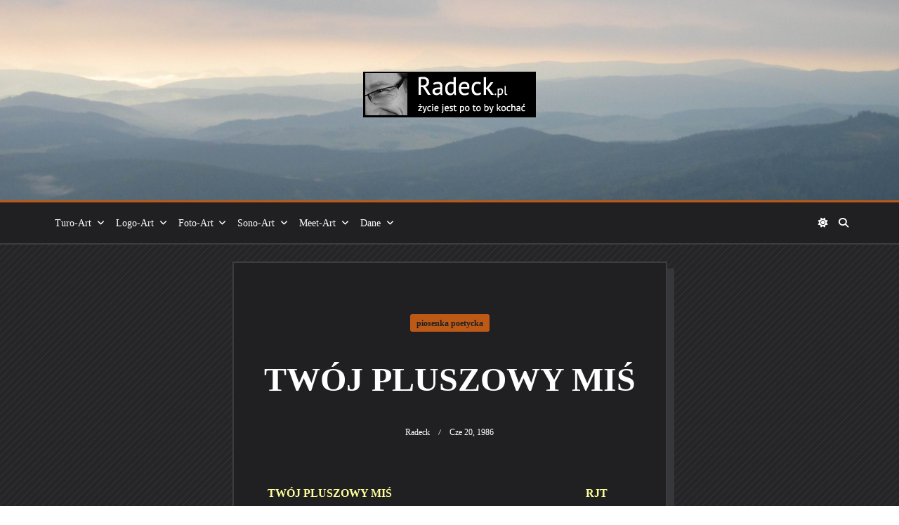

--- FILE ---
content_type: text/css
request_url: https://radeck.pl/wp-content/themes/kenta/dist/css/style.min.css?ver=1.4.5
body_size: 79596
content:
*,:after,:before{border:0 solid #e5e7eb;box-sizing:border-box}:after,:before{--tw-content:""}html{-webkit-text-size-adjust:100%;font-family:ui-sans-serif,system-ui,-apple-system,BlinkMacSystemFont,Segoe UI,Roboto,Helvetica Neue,Arial,Noto Sans,sans-serif,Apple Color Emoji,Segoe UI Emoji,Segoe UI Symbol,Noto Color Emoji;line-height:1.5;-moz-tab-size:4;-o-tab-size:4;tab-size:4}body{line-height:inherit;margin:0}:root{scroll-behavior:smooth}::-moz-selection{background-color:var(--kb-primary-color);color:var(--kb-base-color)}::-moz-selection,::selection{background-color:var(--kb-primary-color);color:var(--kb-base-color)}[data-kenta-theme=light]{--kenta-primary-color:var(--kenta-light-primary-color);--kenta-primary-active:var(--kenta-light-primary-active);--kenta-accent-color:var(--kenta-light-accent-color);--kenta-accent-active:var(--kenta-light-accent-active);--kenta-base-color:var(--kenta-light-base-color);--kenta-base-100:var(--kenta-light-base-100);--kenta-base-200:var(--kenta-light-base-200);--kenta-base-300:var(--kenta-light-base-300)}[data-kenta-theme=light] .kenta-theme-switch .dark-mode{display:inline}[data-kenta-theme=light] .kenta-theme-switch .light-mode{display:none}[data-kenta-theme=dark]{--kenta-primary-color:var(--kenta-dark-primary-color,var(--kenta-light-primary-color));--kenta-primary-active:var(--kenta-dark-primary-active,var(--kenta-light-primary-active));--kenta-accent-color:var(--kenta-dark-accent-color,var(--kenta-light-accent-color));--kenta-accent-active:var(--kenta-dark-accent-active,var(--kenta-light-accent-active));--kenta-base-color:var(--kenta-dark-base-color,var(--kenta-light-base-color));--kenta-base-100:var(--kenta-dark-base-100,var(--kenta-light-base-100));--kenta-base-200:var(--kenta-dark-base-200,var(--kenta-light-base-200));--kenta-base-300:var(--kenta-dark-base-300,var(--kenta-light-base-300))}[data-kenta-theme=dark] .kenta-theme-switch .light-mode{display:inline}[data-kenta-theme=dark] .kenta-theme-switch .dark-mode{display:none}.kenta-max-w-wide{max-width:min(var(--wp--style--global--wide-size),100%)}.kenta-max-w-wide.has-global-padding{max-width:calc(var(--wp--style--global--wide-size) + var(--wp--style--root--padding-right) + var(--wp--style--root--padding-left))}.kenta-max-w-content{max-width:min(var(--wp--style--global--content-size),100%)}.kenta-max-w-content.has-global-padding{max-width:calc(var(--wp--style--global--content-size) + var(--wp--style--root--padding-right) + var(--wp--style--root--padding-left))}.kenta-container{padding-bottom:var(--kenta-content-area-spacing);padding-top:var(--kenta-content-area-spacing)}.kenta-container.is-align-normal{--wp--style--global--content-size:var(--wp--style--global--wide-size)}.kenta-container.is-align-normal.is-style-fluid{--wp--style--global--wide-size:100%}.kenta-site-wrap{display:flex;flex-direction:column;max-width:var(--kenta-site-wrap-width,inherit);min-height:calc(100vh - var(--wp-admin-bar-height, 0px));position:relative}.has-global-padding>.alignfull{margin-left:calc(var(--wp--style--root--padding-left)*-1)!important;margin-right:calc(var(--wp--style--root--padding-right)*-1)!important}.is-layout-constrained>:where(:not(.alignleft):not(.alignright):not(.alignfull)){max-width:min(var(--wp--style--global--content-size),100%)}.kenta-no-sidebar .kenta-article-content-wrap:before{content:" ";display:block;height:100%;left:0;margin-left:calc((var(--wp--style--root--padding-right) + var(--wp--style--root--padding-left))/2);max-width:calc(100% - var(--wp--style--root--padding-right) - var(--wp--style--root--padding-left));position:absolute;top:0;width:100%;z-index:-1}@media screen and (min-width:1140px){.kenta-no-sidebar .kenta-article-content-wrap:before{left:50%;margin-left:calc(var(--wp--style--global--wide-size)/-2 - var(--wp--style--root--padding-left));width:calc(var(--wp--style--global--wide-size) + var(--wp--style--root--padding-right) + var(--wp--style--root--padding-left))}}@media (min-width:1024px){.kenta-transparent-header-desktop{left:0;position:absolute;top:0;width:100%}}@media (max-width:1024px){.kenta-transparent-header-mobile{left:0;position:absolute;top:0;width:100%}}figure,img{max-width:100%}img{height:auto}pre{overflow-x:auto}.kenta-builder-column-desktop{display:none}@media (min-width:1024px){.kenta-builder-column-desktop{display:flex}}.kenta-builder-column-mobile{display:flex}@media (min-width:1024px){.kenta-builder-column-mobile{display:none}}.kenta-builder-column-desktop-dir-row>[data-builder-element],.kenta-builder-column-mobile-dir-row>[data-builder-element],.kenta-builder-column-tablet-dir-row>[data-builder-element]{flex-shrink:0;margin-right:var(--kenta-builder-elements-gap,12px)}.kenta-builder-column-desktop-dir-row>[data-builder-element]:last-child,.kenta-builder-column-mobile-dir-row>[data-builder-element]:last-child,.kenta-builder-column-tablet-dir-row>[data-builder-element]:last-child{margin-right:0}.kenta-builder-column-desktop-dir-column>[data-builder-element],.kenta-builder-column-mobile-dir-column>[data-builder-element],.kenta-builder-column-tablet-dir-column>[data-builder-element]{margin-bottom:var(--kenta-builder-elements-gap,12px)}.kenta-builder-column-desktop-dir-column>[data-builder-element]:last-child,.kenta-builder-column-mobile-dir-column>[data-builder-element]:last-child,.kenta-builder-column-tablet-dir-column>[data-builder-element]:last-child{margin-bottom:0}.kenta-footer-row,.kenta-footer-row .container,.kenta-header-row,.kenta-header-row .container{position:relative}.kenta-popup{box-shadow:0 0 14px rgba(70,71,73,.1);color:var(--kenta-accent-color);font-size:1rem;margin-top:10px;min-width:300px;opacity:0;pointer-events:none;top:calc(100% + .6em);transition:all .2s ease;visibility:hidden}.kenta-popup:before{border:.65em solid transparent;border-bottom:.65em solid var(--kenta-popup-color,var(--kenta-base-300));bottom:100%;content:" ";position:absolute;right:.65em}.kenta-popup.show{margin-top:0;opacity:1;pointer-events:auto;visibility:visible}.kenta-breadcrumbs-element{fill:var(--breadcrumb-link-initial);color:var(--breadcrumb-link-initial)}.kenta-breadcrumbs-element svg{display:inline-block}.kenta-breadcrumbs-element .breadcrumb-link>svg{height:80%;width:auto}.kenta-breadcrumbs-element .breadcrumb-sep svg{display:inline-block;height:.7em;position:relative;top:-.15em;vertical-align:middle;width:.7em}.kenta-breadcrumbs-element .breadcrumb-link{color:var(--breadcrumb-link-initial);transition:color,fill .25s ease-in}.kenta-breadcrumbs-element .breadcrumb-link,.kenta-breadcrumbs-element .breadcrumb-link svg{fill:var(--breadcrumb-link-initial)}.kenta-breadcrumbs-element .breadcrumb-link svg{display:inline-block;height:1.25em;position:relative;top:-.2em;vertical-align:middle;width:1.25em}.kenta-breadcrumbs-element .breadcrumb-link:hover{color:var(--breadcrumb-link-hover)}.kenta-breadcrumbs-element .breadcrumb-link:hover,.kenta-breadcrumbs-element .breadcrumb-link:hover svg{fill:var(--breadcrumb-link-hover)}.kenta-breadcrumbs-element .breadcrumb-item{color:var(--breadcrumb-text)}.kenta-site-branding{max-width:100%}.kenta-site-branding .site-logo{display:inline-block;margin-bottom:var(--logo-spacing);width:var(--logo-max-width,200px)}.kenta-site-branding .site-logo img{display:inline-block;height:auto;max-width:none;-o-object-fit:contain;object-fit:contain;vertical-align:initial;width:inherit}.kenta-site-branding .site-logo .kenta-dark-scheme-logo,.kenta-site-branding .site-logo .kenta-transparent-logo{display:none}.kenta-site-branding .site-identity .site-tagline,.kenta-site-branding .site-identity .site-title{color:var(--kenta-link-initial-color);display:block;margin-bottom:0}.kenta-site-branding .site-identity .site-tagline,.kenta-site-branding .site-identity .site-tagline a,.kenta-site-branding .site-identity .site-title,.kenta-site-branding .site-identity .site-title a{text-decoration:none}.kenta-site-branding .site-identity .site-title{transition:color .25s ease}.kenta-site-branding .site-identity .site-title:hover{color:var(--kenta-link-hover-color)}.kenta-site-branding[data-logo=left],.kenta-site-branding[data-logo=right]{align-items:center;display:flex}.kenta-site-branding[data-logo=left] .site-logo,.kenta-site-branding[data-logo=right] .site-logo{margin-bottom:0}.kenta-site-branding[data-logo=left] .site-logo{margin-right:var(--logo-spacing)}.kenta-site-branding[data-logo=right]{flex-direction:row-reverse}.kenta-site-branding[data-logo=right] .site-logo{margin-left:var(--logo-spacing)}[data-kenta-theme=dark] .kenta-site-branding .kenta-has-dark-scheme-logo .kenta-logo{display:none}[data-kenta-theme=dark] .kenta-site-branding .kenta-has-dark-scheme-logo .kenta-dark-scheme-logo{display:inline-block}.kenta-menu-wrap{flex-shrink:1!important}.kenta-menu,.kenta-menu-wrap{align-items:center;display:flex}.kenta-menu{flex-wrap:wrap;height:100%}.kenta-menu li{display:flex;line-height:1.5;white-space:nowrap;*white-space:normal}.kenta-menu ul{min-width:12em;*width:12em}.kenta-menu .kenta-menu-icon{display:none}.kenta-menu.kenta-menu-has-arrow .menu-item-has-children>a>.kenta-menu-icon,.kenta-menu.kenta-menu-has-arrow .page_item_has_children>a>.kenta-menu-icon{display:inline-block;font-size:12px;margin-left:.65em}.kenta-menu>li{height:var(--menu-items-height,100%);margin:var(--menu-items-margin,0)}.kenta-menu>li>a{align-items:center;background-color:var(--menu-background-initial-color);border-bottom:var(--menu-items-border-bottom);border-radius:var(--menu-items-radius,0);border-top:var(--menu-items-border-top);color:var(--menu-text-initial-color);display:flex;height:100%;padding:var(--menu-items-padding,0);text-decoration:none;transition:all .25s ease}.kenta-menu>li>a svg{fill:var(--menu-text-initial-color)}.kenta-menu>li.sfHover>a,.kenta-menu>li:hover>a{background-color:var(--menu-background-hover-color);border-bottom:var(--menu-items-border-bottom-active);border-top:var(--menu-items-border-top-active);color:var(--menu-text-hover-color)}.kenta-menu>li.sfHover>a svg,.kenta-menu>li:hover>a svg{fill:var(--menu-text-hover-color)}.kenta-menu>li[class*=current-menu-]>a{background-color:var(--menu-background-active-color);border-bottom:var(--menu-items-border-bottom-active);border-top:var(--menu-items-border-top-active);color:var(--menu-text-active-color)}.kenta-menu>li[class*=current-menu-]>a svg{fill:var(--menu-text-active-color)}.kenta-menu>li ul{background-color:var(--dropdown-background-initial-color);border:var(--dropdown-border,none);border-radius:var(--dropdown-radius,0);box-shadow:var(--dropdown-box-shadow,none);color:var(--dropdown-text-initial-color);min-width:var(--dropdown-width);z-index:99999}.kenta-menu>li ul svg{fill:var(--dropdown-text-initial-color)}.kenta-menu>li ul a{align-items:center;color:var(--dropdown-text-initial-color);display:flex;justify-content:space-between;padding:var(--dropdown-item-padding);text-decoration:none;transition:all .25s ease;white-space:normal;width:100%}.kenta-menu>li ul li{border-top:var(--dropdown-divider)}.kenta-menu>li ul li:first-child,.kenta-menu>li ul li:first-child>a{border-top:none;border-top-left-radius:inherit;border-top-right-radius:inherit}.kenta-menu>li ul li:last-child,.kenta-menu>li ul li:last-child>a{border-bottom-left-radius:inherit;border-bottom-right-radius:inherit}.kenta-menu>li ul li:hover>a{background-color:var(--dropdown-background-active-color);color:var(--dropdown-text-hover-color)}.kenta-menu>li ul li:hover>a svg{fill:var(--dropdown-text-hover-color)}.kenta-menu>li ul li[class*=current-menu-]>a{background-color:var(--dropdown-background-active-color);color:var(--dropdown-text-active-color)}.kenta-menu>li ul li[class*=current-menu-]>a svg{fill:var(--dropdown-text-active-color)}.kenta-menu .kenta-mega-menu{position:unset!important}.kenta-menu .kenta-mega-menu>ul{width:100%}@media (min-width:576px){.kenta-menu .kenta-mega-menu>ul{max-width:576px}}@media (min-width:768px){.kenta-menu .kenta-mega-menu>ul{max-width:768px}}@media (min-width:1024px){.kenta-menu .kenta-mega-menu>ul{max-width:1024px}}@media (min-width:1140px){.kenta-menu .kenta-mega-menu>ul{max-width:1140px}}.kenta-footer-row .kenta-menu .kenta-mega-menu>ul,.kenta-header-row .kenta-menu .kenta-mega-menu>ul{position:relative}.kenta-archive-header .kenta-menu .kenta-mega-menu>ul{position:relative;z-index:1}.kenta-menu .kenta-mega-menu>ul{display:flex!important;left:50%!important;padding:24px 12px;position:absolute!important;right:unset!important;transform:translateX(-50%);width:100%}.kenta-menu .kenta-mega-menu>ul ul{background:transparent;border:none;box-shadow:none;left:auto!important;margin-top:0;opacity:1;position:relative;visibility:visible}.kenta-menu .kenta-mega-menu>ul .kenta-mega-col{border-top:none;padding:0 12px;width:100%}.kenta-menu .kenta-mega-menu>ul .kenta-mega-col:not(:last-child){border-right:var(--dropdown-divider)}.kenta-menu .kenta-mega-menu>ul .kenta-mega-col>a{display:none}.kenta-menu .kenta-mega-menu>ul .kenta-mega-heading{font-weight:700;text-transform:uppercase}.kenta-html-element{width:100%}.kenta-raw-html{max-width:100%}.kenta-raw-html a{color:var(--kenta-link-initial-color);text-decoration:none;transition:all .25s ease}.kenta-raw-html a:hover{color:var(--kenta-link-hover-color);text-decoration:underline}.kenta-no-result-search-form{--kenta-form-background-color:var(--kenta-base-color);--kenta-form-text-color:var(--kenta-accent-active);--kenta-form-border-color:var(--kenta-base-300);--kenta-form-active-color:var(--kenta-primary-color)}.kenta-no-result-search-form input[type=search i]::-webkit-search-cancel-button{display:none}.kenta-no-result-search-form .search-submit{font-size:18px;max-height:100%;max-width:100%;position:absolute;right:0;top:0}.kenta-search-modal-form .search-input,.woocommerce .kenta-search-modal-form .search-input{background:transparent;border:none;border-bottom:2px solid var(--kenta-search-input-border-initial-color,var(--kenta-base-200));border-radius:0;color:var(--kenta-search-input-initial-color,var(--kenta-accent-color));flex-grow:1;padding:1rem 1.5rem}.kenta-search-modal-form .search-input::-moz-placeholder,.woocommerce .kenta-search-modal-form .search-input::-moz-placeholder{color:var(--kenta-search-input-placeholder-color,var(--kenta-accent-color))}.kenta-search-modal-form .search-input::placeholder,.woocommerce .kenta-search-modal-form .search-input::placeholder{color:var(--kenta-search-input-placeholder-color,var(--kenta-accent-color))}.kenta-search-modal-form .search-input:focus,.woocommerce .kenta-search-modal-form .search-input:focus{border-bottom-color:var(--kenta-search-input-border-focus-color,var(--kenta-primary-color));box-shadow:none;color:var(--kenta-search-input-focus-color,var(--kenta-accent-color));outline:none}.kenta-search-modal-form .search-submit,.woocommerce .kenta-search-modal-form .search-submit{align-items:center;background:var(--kenta-search-submit-background-initial-color,var(--kenta-accent-color));border:var(--kenta-search-submit-border,none);border-radius:var(--kenta-search-submit-radius,4px);color:var(--kenta-search-submit-initial-color,var(--kenta-accent-color));display:flex;justify-content:center;padding:.75rem;position:absolute;right:0;transition:all .25s ease}.kenta-search-modal-form .search-submit:hover,.woocommerce .kenta-search-modal-form .search-submit:hover{background:var(--kenta-search-submit-background-hover-color,var(--kenta-primary-color));color:var(--kenta-search-submit-hover-color,var(--kenta-primary-color))}.kenta-collapsable-menu{list-style:none;margin:0;padding:0;width:100%}.kenta-collapsable-menu a{align-items:center;border-bottom:var(--menu-items-divider,none);color:var(--menu-text-initial-color,var(--kenta-accent-color));display:flex;justify-content:space-between;padding:12px;text-decoration:none;transition:all .25s ease}.kenta-collapsable-menu a:hover{color:var(--menu-text-hover-color,var(--kenta-primary-color))}.kenta-collapsable-menu [class*=current-menu-]>a{color:var(--menu-text-active-color,var(--kenta-primary-color))}.kenta-collapsable-menu .kenta-dropdown-toggle{align-items:center;border:var(--menu-dropdown-toggle-border,none);border-radius:2px;color:var(--menu-text-initial-color,var(--kenta-accent-color));display:none;height:2em;justify-content:center;transition:all .25s ease;visibility:hidden;width:2em}.kenta-collapsable-menu .kenta-dropdown-toggle .kenta-menu-icon{display:block;font-size:1em;line-height:1;transform:rotate(0deg);transition:all .25s ease}.kenta-collapsable-menu .kenta-dropdown-toggle.active .kenta-menu-icon{transform:rotate(180deg)}.kenta-collapsable-menu .kenta-dropdown-toggle:hover{border-color:var(--menu-text-hover-color,var(--kenta-primary-color));color:var(--menu-text-hover-color,var(--kenta-primary-color))}.kenta-collapsable-menu.kenta-menu-has-arrow .menu-item-has-children>a>.kenta-dropdown-toggle,.kenta-collapsable-menu.kenta-menu-has-arrow .page_item_has_children>a>.kenta-dropdown-toggle{display:flex;margin-left:1em;visibility:visible}.kenta-collapsable-menu>li ul{-webkit-padding-start:1em;display:none;list-style:none;overflow:hidden;padding-inline-start:1em;transition:all .2s ease-in}.kenta-collapsable-menu>li ul.open{display:block}.kenta-cart-trigger{font-size:1rem;position:relative}.kenta-cart-trigger .kenta-cart-badge{font-size:14px;height:1.75em;line-height:1.75em;right:-.725em;text-align:center;top:-.725em;transform:scale(.75);width:1.75em}.kenta-cart-popup .widget>h2{display:none}.kenta-cart-popup p.buttons{margin:1.25em 0}.kenta-cart-popup .total{padding-bottom:12px;padding-top:12px}.kenta-modal-visible{overflow:hidden;padding-right:var(--scrollbar-width,0)}.kenta-modal{bottom:0;height:calc(100vh - var(--wp-admin-bar-height, 0));left:0;opacity:0;pointer-events:none;position:fixed;right:0;top:var(--wp-admin-bar-height,0);visibility:hidden;width:100vw;z-index:999999}.kenta-modal,.kenta-modal .kenta-modal-inner{transition:all .3s ease!important}.kenta-modal .kenta-modal-inner{display:flex;flex-direction:column;height:100%;width:100%}.kenta-modal[data-toggle-behaviour=drawer-left] .kenta-modal-inner{transform:translate3d(-20%,0,0)}.kenta-modal[data-toggle-behaviour=drawer-right] .kenta-modal-inner{transform:translate3d(20%,0,0)}.kenta-modal.active{opacity:1;pointer-events:auto;visibility:visible}.kenta-modal.active .kenta-modal-inner{transform:translateZ(0)}.kenta-modal .kenta-modal-actions{font-size:1.75rem;left:0;line-height:1;padding:12px 24px 0;position:absolute;top:0;width:100%}.kenta-modal .kenta-modal-actions button{color:var(--kenta-modal-action-initial,hsla(0,0%,100%,.5));cursor:pointer;display:block;position:relative;z-index:9999}.kenta-modal .kenta-modal-actions button,.kenta-modal .kenta-modal-actions button *{transition:all .25s ease}.kenta-modal .kenta-modal-actions button:hover{color:var(--kenta-modal-action-hover,#fff)}.kenta-modal .kenta-modal-actions .kenta-close-modal{-webkit-margin-start:auto;background:transparent;font-size:100%;margin-inline-start:auto}.kenta-modal .kenta-modal-content{box-sizing:border-box;flex-grow:1;overflow-x:hidden;overflow-y:auto;padding:24px}.sf-menu,.sf-menu *{list-style:none;margin:0;padding:0}.sf-menu a,.sf-menu li{position:relative}.sf-menu li{width:100%}.sf-menu li.sfHover,.sf-menu li:hover{transition:none}.sf-menu li.sfHover>ul,.sf-menu li:focus-within>ul,.sf-menu li:hover>ul{display:block;margin-top:0;opacity:1;pointer-events:auto;visibility:visible}.sf-menu ul{display:none;margin-top:var(--dropdown-initial-offset,15px);opacity:0;pointer-events:none;position:absolute;top:0;transition:all .25s ease;visibility:hidden;z-index:50}.sf-menu>li>ul{top:100%}.sf-menu:not(.sf-dropdown-left) ul{left:calc(100% + 4px)}.sf-menu:not(.sf-dropdown-left)>li>ul{left:0;right:auto}.sf-menu.sf-dropdown-left ul{left:calc(-100% - 4px)}.sf-menu.sf-dropdown-left>li>ul{left:auto;right:0}.sf-menu>li{float:left}.sf-menu li{width:auto}.kenta-sidebar{margin-top:var(--kenta-sidebar-gap,0);width:100%}@media (min-width:1024px){.kenta-sidebar{margin-top:0;width:var(--kenta-sidebar-width,30%)}.kenta-right-sidebar .kenta-sidebar{margin-left:var(--kenta-sidebar-gap,0)}.kenta-left-sidebar .kenta-sidebar{margin-right:var(--kenta-sidebar-gap,0)}}.kenta-button,.woocommerce a.button,.wp-block-button{--kenta-button-border:1px solid var(--kenta-primary-color);--kenta-button-padding:0.85em 1.25em;--kenta-button-height:32px;--kenta-button-initial-color:var(--kenta-primary-color);--kenta-button-hover-color:var(--kenta-accent-color);--kenta-button-text-initial-color:var(--kenta-base-color);--kenta-button-text-hover-color:var(--kenta-base-color);--kenta-button-radius:2px;font-size:.75rem;line-height:1}.kenta-button .has-text-align-center,.woocommerce a.button .has-text-align-center,.wp-block-button .has-text-align-center{justify-content:center}.kenta-button .has-text-align-right,.woocommerce a.button .has-text-align-right,.wp-block-button .has-text-align-right{justify-content:flex-end}.kenta-button .has-text-align-left,.woocommerce a.button .has-text-align-left,.wp-block-button .has-text-align-left{justify-content:flex-start}.kenta-article-content [type=submit],.kenta-article-content button,.kenta-button,.kenta-form [type=submit],.kenta-raw-html [type=submit],.wc-block-product-search__button,.widget_search [type=submit],.woocommerce #respond input#submit,.woocommerce #respond input#submit.alt,.woocommerce .page-content .widget_price_filter .button,.woocommerce .page-content .woocommerce-message .button,.woocommerce .page-content a.button.alt,.woocommerce .page-content button.button.alt,.woocommerce .woocommerce-page .page-content .woocommerce-message .button,.woocommerce a.button,.woocommerce a.button.alt,.woocommerce button.button,.woocommerce button.button.alt,.woocommerce input.button,.woocommerce input.button.alt,.wp-block-button.is-style-outline .wp-block-button__link,.wp-block-search__button,div:not(.is-style-outline)>.wp-block-button__link{align-items:center;background-color:var(--kenta-button-initial-color);border-color:var(--lotta-border-initial-color);border:var(--kenta-button-border,none);border-radius:var(--kenta-button-radius);box-shadow:var(--kenta-button-shadow,none);box-sizing:border-box;color:var(--kenta-button-text-initial-color);cursor:pointer;display:inline-flex;min-height:var(--kenta-button-height);padding:var(--kenta-button-padding);text-decoration:none;transition:all .2s ease}.kenta-article-content [type=submit]:disabled,.kenta-article-content button:disabled,.kenta-button:disabled,.kenta-form [type=submit]:disabled,.kenta-raw-html [type=submit]:disabled,.wc-block-product-search__button:disabled,.widget_search [type=submit]:disabled,.woocommerce #respond input#submit.alt:disabled,.woocommerce #respond input#submit:disabled,.woocommerce .page-content .widget_price_filter .button:disabled,.woocommerce .page-content .woocommerce-message .button:disabled,.woocommerce .page-content a.button.alt:disabled,.woocommerce .page-content button.button.alt:disabled,.woocommerce .woocommerce-page .page-content .woocommerce-message .button:disabled,.woocommerce a.button.alt:disabled,.woocommerce a.button:disabled,.woocommerce button.button.alt:disabled,.woocommerce button.button:disabled,.woocommerce input.button.alt:disabled,.woocommerce input.button:disabled,.wp-block-button.is-style-outline .wp-block-button__link:disabled,.wp-block-search__button:disabled,div:not(.is-style-outline)>.wp-block-button__link:disabled{cursor:not-allowed;opacity:.65}.kenta-article-content [type=submit]:not(:disabled):hover,.kenta-article-content button:not(:disabled):hover,.kenta-button:not(:disabled):hover,.kenta-form [type=submit]:not(:disabled):hover,.kenta-raw-html [type=submit]:not(:disabled):hover,.wc-block-product-search__button:not(:disabled):hover,.widget_search [type=submit]:not(:disabled):hover,.woocommerce #respond input#submit.alt:not(:disabled):hover,.woocommerce #respond input#submit:not(:disabled):hover,.woocommerce .page-content .widget_price_filter .button:not(:disabled):hover,.woocommerce .page-content .woocommerce-message .button:not(:disabled):hover,.woocommerce .page-content a.button.alt:not(:disabled):hover,.woocommerce .page-content button.button.alt:not(:disabled):hover,.woocommerce .woocommerce-page .page-content .woocommerce-message .button:not(:disabled):hover,.woocommerce a.button.alt:not(:disabled):hover,.woocommerce a.button:not(:disabled):hover,.woocommerce button.button.alt:not(:disabled):hover,.woocommerce button.button:not(:disabled):hover,.woocommerce input.button.alt:not(:disabled):hover,.woocommerce input.button:not(:disabled):hover,.wp-block-button.is-style-outline .wp-block-button__link:not(:disabled):hover,.wp-block-search__button:not(:disabled):hover,div:not(.is-style-outline)>.wp-block-button__link:not(:disabled):hover{background-color:var(--kenta-button-hover-color);border-color:var(--lotta-border-hover-color);box-shadow:var(--kenta-button-shadow-active,none);color:var(--kenta-button-text-hover-color)}.kenta-article-content [type=submit].kenta-button-right,.kenta-article-content button.kenta-button-right,.kenta-button.kenta-button-right,.kenta-form [type=submit].kenta-button-right,.kenta-raw-html [type=submit].kenta-button-right,.wc-block-product-search__button.kenta-button-right,.widget_search [type=submit].kenta-button-right,.woocommerce #respond input#submit.alt.kenta-button-right,.woocommerce #respond input#submit.kenta-button-right,.woocommerce .page-content .widget_price_filter .button.kenta-button-right,.woocommerce .page-content .woocommerce-message .button.kenta-button-right,.woocommerce .page-content a.button.alt.kenta-button-right,.woocommerce .page-content button.button.alt.kenta-button-right,.woocommerce .woocommerce-page .page-content .woocommerce-message .button.kenta-button-right,.woocommerce a.button.alt.kenta-button-right,.woocommerce a.button.kenta-button-right,.woocommerce button.button.alt.kenta-button-right,.woocommerce button.button.kenta-button-right,.woocommerce input.button.alt.kenta-button-right,.woocommerce input.button.kenta-button-right,.wp-block-button.is-style-outline .wp-block-button__link.kenta-button-right,.wp-block-search__button.kenta-button-right,div:not(.is-style-outline)>.wp-block-button__link.kenta-button-right{flex-direction:row-reverse}.kenta-article-content [type=submit].kenta-button-right i,.kenta-article-content [type=submit].kenta-button-right svg,.kenta-article-content button.kenta-button-right i,.kenta-article-content button.kenta-button-right svg,.kenta-button.kenta-button-right i,.kenta-button.kenta-button-right svg,.kenta-form [type=submit].kenta-button-right i,.kenta-form [type=submit].kenta-button-right svg,.kenta-raw-html [type=submit].kenta-button-right i,.kenta-raw-html [type=submit].kenta-button-right svg,.wc-block-product-search__button.kenta-button-right i,.wc-block-product-search__button.kenta-button-right svg,.widget_search [type=submit].kenta-button-right i,.widget_search [type=submit].kenta-button-right svg,.woocommerce #respond input#submit.alt.kenta-button-right i,.woocommerce #respond input#submit.alt.kenta-button-right svg,.woocommerce #respond input#submit.kenta-button-right i,.woocommerce #respond input#submit.kenta-button-right svg,.woocommerce .page-content .widget_price_filter .button.kenta-button-right i,.woocommerce .page-content .widget_price_filter .button.kenta-button-right svg,.woocommerce .page-content .woocommerce-message .button.kenta-button-right i,.woocommerce .page-content .woocommerce-message .button.kenta-button-right svg,.woocommerce .page-content a.button.alt.kenta-button-right i,.woocommerce .page-content a.button.alt.kenta-button-right svg,.woocommerce .page-content button.button.alt.kenta-button-right i,.woocommerce .page-content button.button.alt.kenta-button-right svg,.woocommerce .woocommerce-page .page-content .woocommerce-message .button.kenta-button-right i,.woocommerce .woocommerce-page .page-content .woocommerce-message .button.kenta-button-right svg,.woocommerce a.button.alt.kenta-button-right i,.woocommerce a.button.alt.kenta-button-right svg,.woocommerce a.button.kenta-button-right i,.woocommerce a.button.kenta-button-right svg,.woocommerce button.button.alt.kenta-button-right i,.woocommerce button.button.alt.kenta-button-right svg,.woocommerce button.button.kenta-button-right i,.woocommerce button.button.kenta-button-right svg,.woocommerce input.button.alt.kenta-button-right i,.woocommerce input.button.alt.kenta-button-right svg,.woocommerce input.button.kenta-button-right i,.woocommerce input.button.kenta-button-right svg,.wp-block-button.is-style-outline .wp-block-button__link.kenta-button-right i,.wp-block-button.is-style-outline .wp-block-button__link.kenta-button-right svg,.wp-block-search__button.kenta-button-right i,.wp-block-search__button.kenta-button-right svg,div:not(.is-style-outline)>.wp-block-button__link.kenta-button-right i,div:not(.is-style-outline)>.wp-block-button__link.kenta-button-right svg{margin-left:.75em}.kenta-article-content [type=submit].kenta-button-left i,.kenta-article-content [type=submit].kenta-button-left svg,.kenta-article-content button.kenta-button-left i,.kenta-article-content button.kenta-button-left svg,.kenta-button.kenta-button-left i,.kenta-button.kenta-button-left svg,.kenta-form [type=submit].kenta-button-left i,.kenta-form [type=submit].kenta-button-left svg,.kenta-raw-html [type=submit].kenta-button-left i,.kenta-raw-html [type=submit].kenta-button-left svg,.wc-block-product-search__button.kenta-button-left i,.wc-block-product-search__button.kenta-button-left svg,.widget_search [type=submit].kenta-button-left i,.widget_search [type=submit].kenta-button-left svg,.woocommerce #respond input#submit.alt.kenta-button-left i,.woocommerce #respond input#submit.alt.kenta-button-left svg,.woocommerce #respond input#submit.kenta-button-left i,.woocommerce #respond input#submit.kenta-button-left svg,.woocommerce .page-content .widget_price_filter .button.kenta-button-left i,.woocommerce .page-content .widget_price_filter .button.kenta-button-left svg,.woocommerce .page-content .woocommerce-message .button.kenta-button-left i,.woocommerce .page-content .woocommerce-message .button.kenta-button-left svg,.woocommerce .page-content a.button.alt.kenta-button-left i,.woocommerce .page-content a.button.alt.kenta-button-left svg,.woocommerce .page-content button.button.alt.kenta-button-left i,.woocommerce .page-content button.button.alt.kenta-button-left svg,.woocommerce .woocommerce-page .page-content .woocommerce-message .button.kenta-button-left i,.woocommerce .woocommerce-page .page-content .woocommerce-message .button.kenta-button-left svg,.woocommerce a.button.alt.kenta-button-left i,.woocommerce a.button.alt.kenta-button-left svg,.woocommerce a.button.kenta-button-left i,.woocommerce a.button.kenta-button-left svg,.woocommerce button.button.alt.kenta-button-left i,.woocommerce button.button.alt.kenta-button-left svg,.woocommerce button.button.kenta-button-left i,.woocommerce button.button.kenta-button-left svg,.woocommerce input.button.alt.kenta-button-left i,.woocommerce input.button.alt.kenta-button-left svg,.woocommerce input.button.kenta-button-left i,.woocommerce input.button.kenta-button-left svg,.wp-block-button.is-style-outline .wp-block-button__link.kenta-button-left i,.wp-block-button.is-style-outline .wp-block-button__link.kenta-button-left svg,.wp-block-search__button.kenta-button-left i,.wp-block-search__button.kenta-button-left svg,div:not(.is-style-outline)>.wp-block-button__link.kenta-button-left i,div:not(.is-style-outline)>.wp-block-button__link.kenta-button-left svg{margin-right:.75em}.wp-block-button.is-style-outline .wp-block-button__link,.wp-block-button.is-style-outline .wp-block-button__link:not(.has-background),.wp-block-button.is-style-outline .wp-block-button__link:not(.has-text-color){background-color:transparent;border-color:var(--kenta-button-initial-color);border-style:solid;border-width:2px;color:var(--kenta-button-initial-color)}.components-button.is-primary{background:var(--wp-admin-theme-color)!important}.kenta-icon-button{align-items:center;background-color:transparent;border:none;box-sizing:border-box;color:var(--kenta-icon-button-icon-initial-color);cursor:pointer;display:flex;flex-shrink:0;height:calc(var(--kenta-icon-button-size)*1.25);justify-content:center;margin:0;padding:0;transition:all .25s ease;width:calc(var(--kenta-icon-button-size)*1.25)}.kenta-icon-button:active,.kenta-icon-button:hover{color:var(--kenta-icon-button-icon-hover-color)}.kenta-icon-button.kenta-icon-button-rounded,.kenta-icon-button.kenta-icon-button-square{border-radius:var(--kenta-icon-button-radius,3px);height:calc(var(--kenta-icon-button-size)*2.5);width:calc(var(--kenta-icon-button-size)*2.5)}.kenta-icon-button.kenta-icon-button-rounded.kenta-icon-button-solid,.kenta-icon-button.kenta-icon-button-square.kenta-icon-button-solid{background-color:var(--kenta-icon-button-bg-initial-color)}.kenta-icon-button.kenta-icon-button-rounded.kenta-icon-button-solid:hover,.kenta-icon-button.kenta-icon-button-square.kenta-icon-button-solid:hover{background-color:var(--kenta-icon-button-bg-hover-color)}.kenta-icon-button.kenta-icon-button-rounded.kenta-icon-button-outline,.kenta-icon-button.kenta-icon-button-square.kenta-icon-button-outline{border:var(--kenta-icon-button-outline,1px solid);border-color:var(--kenta-icon-button-border-initial-color)}.kenta-icon-button.kenta-icon-button-rounded.kenta-icon-button-outline:hover,.kenta-icon-button.kenta-icon-button-square.kenta-icon-button-outline:hover{border-color:var(--kenta-icon-button-border-hover-color)}.kenta-icon-button.kenta-icon-button-rounded.kenta-icon-button-outline,.kenta-icon-button.kenta-icon-button-rounded.kenta-icon-button-solid{--kenta-icon-button-radius:9999px}.kenta-archive-header{position:relative}.kenta-archive-header .container{position:relative;z-index:1}.kenta-archive-header.kenta-archive-header-has-overlay:after{content:"";display:block;height:100%;left:0;position:absolute;top:0;width:100%}.card-list,.kenta-related-posts-list,.woocommerce .kenta-products{display:flex;flex-wrap:wrap;margin:0 calc(var(--card-gap)*-1/2)}.card-wrapper,.woocommerce .kenta-products>.product{padding:0 calc(var(--card-gap)/2) var(--card-gap) calc(var(--card-gap)/2)}.card,.woocommerce .kenta-products .kenta-product-wrapper{background:var(--kenta-base-color);border-radius:var(--kenta-card-radius,2px);display:flex;flex-direction:column}.card .card-thumbnail,.card .kenta-product-thumbnail,.woocommerce .kenta-products .kenta-product-wrapper .card-thumbnail,.woocommerce .kenta-products .kenta-product-wrapper .kenta-product-thumbnail{flex-shrink:0;margin-bottom:var(--card-thumbnail-spacing,0);overflow:hidden}.card .card-thumbnail img,.card .kenta-product-thumbnail img,.woocommerce .kenta-products .kenta-product-wrapper .card-thumbnail img,.woocommerce .kenta-products .kenta-product-wrapper .kenta-product-thumbnail img{-o-object-fit:cover;object-fit:cover;-o-object-position:center;object-position:center;transition:all .3s ease;width:100%}.card[data-card-layout$=left] .card-thumbnail,.card[data-card-layout$=right] .card-thumbnail,.woocommerce .kenta-products .kenta-product-wrapper[data-card-layout$=left] .card-thumbnail,.woocommerce .kenta-products .kenta-product-wrapper[data-card-layout$=right] .card-thumbnail{margin-bottom:0;width:var(--card-thumbnail-width,45%)}.card[data-card-layout$=left] .card-thumbnail,.woocommerce .kenta-products .kenta-product-wrapper[data-card-layout$=left] .card-thumbnail{margin-right:var(--card-thumbnail-spacing,0)}.card[data-card-layout$=right] .card-thumbnail,.woocommerce .kenta-products .kenta-product-wrapper[data-card-layout$=right] .card-thumbnail{margin-left:var(--card-thumbnail-spacing,0)}.card[data-card-layout$=masonry] .entry-thumbnail,.woocommerce .kenta-products .kenta-product-wrapper[data-card-layout$=masonry] .entry-thumbnail{height:auto}.card.card-thumb-motion .card-thumbnail:hover img,.woocommerce .kenta-products .kenta-product-wrapper.card-thumb-motion .card-thumbnail:hover img{transform:scale(1.1)}.card .card-content,.card .kenta-product-content,.woocommerce .kenta-products .kenta-product-wrapper .card-content,.woocommerce .kenta-products .kenta-product-wrapper .kenta-product-content{padding:var(--card-content-spacing)}.card .card-thumbnail.card-content,.woocommerce .kenta-products .kenta-product-wrapper .card-thumbnail.card-content{padding:0 var(--card-content-spacing)}@media (min-width:768px){.card[data-card-layout$=left]{flex-direction:row}.card[data-card-layout$=right]{flex-direction:row-reverse}}.entry-title{color:var(--kenta-link-initial-color,inherit);word-break:break-word}.entry-title,.entry-title a{text-decoration:none}.entry-divider{padding-bottom:24px}.entry-divider.full-width{margin:0 calc(var(--card-content-spacing)*-1)}.entry-divider:after{border-bottom:var(--entry-divider,1px solid var(--kenta-base-200));content:"";display:block;width:100%}.cat-taxonomies .entry-tax-item{color:var(--kenta-tax-text-initial);text-decoration:none;transition:all .25s ease}.cat-taxonomies .entry-tax-item:hover{color:var(--kenta-tax-text-hover)}.cat-taxonomies[data-tax-type=badge] .entry-tax-item{background:var(--kenta-tax-bg-initial);border-radius:var(--kenta-tax-item-radius,3px);display:inline-block;margin-bottom:1px;margin-top:1px;padding:.3em .75em}.cat-taxonomies[data-tax-type=badge] .entry-tax-item:hover{background:var(--kenta-tax-bg-hover)}.entry-metas i,.entry-metas svg{fill:var(--kenta-meta-link-initial-color);color:var(--kenta-meta-link-initial-color);display:inline-block;position:relative;top:-.1em;vertical-align:middle}.entry-metas .meta-item{display:inline-block}.entry-metas .meta-item i,.entry-metas .meta-item svg{font-size:1em;margin-right:.65em}.entry-metas .meta-item svg{height:1em;width:1em}.entry-metas .meta-divider{height:1.25em;margin:0 .5em;width:1.25em}.entry-metas .meta-divider:last-child{display:none}.entry-metas .entry-meta-link{color:var(--kenta-meta-link-initial-color);text-decoration:none;transition:all .25s ease}.entry-metas .entry-meta-link:hover{color:var(--kenta-meta-link-hover-color)}.kenta-about-author-bio-box .kenta-author-bio-avatar-link{display:inline-block}.kenta-about-author-bio-box .kenta-author-bio-avatar{border-radius:var(--kenta-author-bio-avatar-radius,0);margin:0}.kenta-about-author-bio-box .kenta-author-bio-all-articles{font-size:.85rem}.kenta-about-author-bio-box .kenta-author-bio-name{font-size:18px;font-weight:600;line-height:1.5;margin-bottom:1rem;margin-top:1.5rem}.kenta-related-posts-wrap .heading-content{color:var(--kenta-accent-active);font-size:.875rem;font-weight:500;text-transform:uppercase}.kenta-post-navigation .nav-links{color:var(--kenta-navigation-initial-color);word-break:break-all}@media (min-width:1024px){.kenta-post-navigation .nav-links{display:flex}}.kenta-post-navigation .nav-next{width:100%}@media (min-width:1024px){.kenta-post-navigation .nav-previous{width:50%}}.kenta-post-navigation .nav-previous{flex-shrink:0}.kenta-post-navigation .nav-next,.kenta-post-navigation .nav-previous{align-items:center;display:flex}.kenta-post-navigation .nav-next a,.kenta-post-navigation .nav-previous a{fill:var(--kenta-navigation-initial-color);align-items:center;color:var(--kenta-navigation-initial-color);display:flex;text-decoration:none;transition:all .2s ease}.kenta-post-navigation .nav-next a .post-thumbnail,.kenta-post-navigation .nav-previous a .post-thumbnail{border:1px dashed var(--kenta-base-300);border-radius:var(--kenta-navigation-thumb-radius,8px);flex-shrink:0;height:4em;overflow:hidden;position:relative;width:4em}.kenta-post-navigation .nav-next a .post-thumbnail:after,.kenta-post-navigation .nav-previous a .post-thumbnail:after{background-color:var(--kenta-navigation-hover-color);content:"";height:100%;left:0;opacity:0;position:absolute;top:0;transition:all .25s ease;width:100%}.kenta-post-navigation .nav-next a .post-thumbnail i,.kenta-post-navigation .nav-next a .post-thumbnail svg,.kenta-post-navigation .nav-previous a .post-thumbnail i,.kenta-post-navigation .nav-previous a .post-thumbnail svg{fill:var(--kenta-base-color);color:var(--kenta-base-color);display:inline-block;height:1.2em;margin-left:-.6em;margin-top:-.6em;opacity:0;position:absolute;top:50%;transition:all .25s ease;width:1.2em;z-index:1}.kenta-post-navigation .nav-next a .post-thumbnail img,.kenta-post-navigation .nav-previous a .post-thumbnail img{height:100%;-o-object-fit:cover;object-fit:cover;width:100%}.kenta-post-navigation .nav-next a span,.kenta-post-navigation .nav-previous a span{overflow:hidden;text-overflow:ellipsis;white-space:normal}.kenta-post-navigation .nav-next a:hover,.kenta-post-navigation .nav-previous a:hover{fill:var(--kenta-navigation-hover-color);color:var(--kenta-navigation-hover-color)}.kenta-post-navigation .nav-next a:hover .post-thumbnail:after,.kenta-post-navigation .nav-previous a:hover .post-thumbnail:after{opacity:.75}.kenta-post-navigation .nav-next a:hover .post-thumbnail i,.kenta-post-navigation .nav-next a:hover .post-thumbnail svg,.kenta-post-navigation .nav-previous a:hover .post-thumbnail i,.kenta-post-navigation .nav-previous a:hover .post-thumbnail svg{left:50%;opacity:1}.kenta-post-navigation .nav-previous a i,.kenta-post-navigation .nav-previous a svg{flex-shrink:0;left:80%}.kenta-post-navigation .nav-next{justify-content:flex-end;text-align:end}.kenta-post-navigation .nav-next a{flex-direction:row-reverse}.kenta-post-navigation .nav-next a i,.kenta-post-navigation .nav-next a svg{left:20%}.kenta-post-navigation .item-label{font-size:12px;font-weight:500;opacity:.8;text-transform:uppercase}.kenta-post-navigation .item-title{display:block;font-size:14px;font-weight:700;margin-top:5px;word-break:break-word}.kenta-pagination,.woocommerce-pagination,.woocommerce-pagination>.page-numbers,nav.woocommerce-pagination,nav.woocommerce-pagination>.page-numbers{color:var(--kenta-accent-color);display:flex;padding:var(--kenta-pagination-spacing,24px) 0}.kenta-pagination>li,.woocommerce-pagination>.page-numbers>li,.woocommerce-pagination>li,nav.woocommerce-pagination>.page-numbers>li,nav.woocommerce-pagination>li{display:flex}.kenta-pagination .kenta-btn,.kenta-pagination li>.page-numbers,.woocommerce-pagination .kenta-btn,.woocommerce-pagination li>.page-numbers,.woocommerce-pagination>.page-numbers .kenta-btn,.woocommerce-pagination>.page-numbers li>.page-numbers,nav.woocommerce-pagination .kenta-btn,nav.woocommerce-pagination li>.page-numbers,nav.woocommerce-pagination>.page-numbers .kenta-btn,nav.woocommerce-pagination>.page-numbers li>.page-numbers{align-items:center;border:var(--kenta-pagination-button-border);border-radius:var(--kenta-pagination-button-radius);color:var(--kenta-pagination-initial-color);display:flex;height:2.5em;justify-content:center;text-decoration:none;transition:all .25s ease;width:2.5em}.kenta-pagination .kenta-btn svg,.kenta-pagination li>.page-numbers svg,.woocommerce-pagination .kenta-btn svg,.woocommerce-pagination li>.page-numbers svg,.woocommerce-pagination>.page-numbers .kenta-btn svg,.woocommerce-pagination>.page-numbers li>.page-numbers svg,nav.woocommerce-pagination .kenta-btn svg,nav.woocommerce-pagination li>.page-numbers svg,nav.woocommerce-pagination>.page-numbers .kenta-btn svg,nav.woocommerce-pagination>.page-numbers li>.page-numbers svg{fill:var(--kenta-pagination-initial-color)}.kenta-pagination .kenta-btn:not(.kenta-btn-disabled,.kenta-btn-active,.current):hover,.kenta-pagination li>.page-numbers:not(.kenta-btn-disabled,.kenta-btn-active,.current):hover,.woocommerce-pagination .kenta-btn:not(.kenta-btn-disabled,.kenta-btn-active,.current):hover,.woocommerce-pagination li>.page-numbers:not(.kenta-btn-disabled,.kenta-btn-active,.current):hover,.woocommerce-pagination>.page-numbers .kenta-btn:not(.kenta-btn-disabled,.kenta-btn-active,.current):hover,.woocommerce-pagination>.page-numbers li>.page-numbers:not(.kenta-btn-disabled,.kenta-btn-active,.current):hover,nav.woocommerce-pagination .kenta-btn:not(.kenta-btn-disabled,.kenta-btn-active,.current):hover,nav.woocommerce-pagination li>.page-numbers:not(.kenta-btn-disabled,.kenta-btn-active,.current):hover,nav.woocommerce-pagination>.page-numbers .kenta-btn:not(.kenta-btn-disabled,.kenta-btn-active,.current):hover,nav.woocommerce-pagination>.page-numbers li>.page-numbers:not(.kenta-btn-disabled,.kenta-btn-active,.current):hover{border-color:var(--kenta-pagination-accent-color);color:var(--kenta-pagination-accent-color)}.kenta-pagination .kenta-btn:not(.kenta-btn-disabled,.kenta-btn-active,.current):hover svg,.kenta-pagination li>.page-numbers:not(.kenta-btn-disabled,.kenta-btn-active,.current):hover svg,.woocommerce-pagination .kenta-btn:not(.kenta-btn-disabled,.kenta-btn-active,.current):hover svg,.woocommerce-pagination li>.page-numbers:not(.kenta-btn-disabled,.kenta-btn-active,.current):hover svg,.woocommerce-pagination>.page-numbers .kenta-btn:not(.kenta-btn-disabled,.kenta-btn-active,.current):hover svg,.woocommerce-pagination>.page-numbers li>.page-numbers:not(.kenta-btn-disabled,.kenta-btn-active,.current):hover svg,nav.woocommerce-pagination .kenta-btn:not(.kenta-btn-disabled,.kenta-btn-active,.current):hover svg,nav.woocommerce-pagination li>.page-numbers:not(.kenta-btn-disabled,.kenta-btn-active,.current):hover svg,nav.woocommerce-pagination>.page-numbers .kenta-btn:not(.kenta-btn-disabled,.kenta-btn-active,.current):hover svg,nav.woocommerce-pagination>.page-numbers li>.page-numbers:not(.kenta-btn-disabled,.kenta-btn-active,.current):hover svg{fill:var(--kenta-pagination-accent-color)}.kenta-pagination .kenta-btn.current,.kenta-pagination .kenta-btn.kenta-btn-active,.kenta-pagination li>.page-numbers.current,.kenta-pagination li>.page-numbers.kenta-btn-active,.woocommerce-pagination .kenta-btn.current,.woocommerce-pagination .kenta-btn.kenta-btn-active,.woocommerce-pagination li>.page-numbers.current,.woocommerce-pagination li>.page-numbers.kenta-btn-active,.woocommerce-pagination>.page-numbers .kenta-btn.current,.woocommerce-pagination>.page-numbers .kenta-btn.kenta-btn-active,.woocommerce-pagination>.page-numbers li>.page-numbers.current,.woocommerce-pagination>.page-numbers li>.page-numbers.kenta-btn-active,nav.woocommerce-pagination .kenta-btn.current,nav.woocommerce-pagination .kenta-btn.kenta-btn-active,nav.woocommerce-pagination li>.page-numbers.current,nav.woocommerce-pagination li>.page-numbers.kenta-btn-active,nav.woocommerce-pagination>.page-numbers .kenta-btn.current,nav.woocommerce-pagination>.page-numbers .kenta-btn.kenta-btn-active,nav.woocommerce-pagination>.page-numbers li>.page-numbers.current,nav.woocommerce-pagination>.page-numbers li>.page-numbers.kenta-btn-active{background:var(--kenta-pagination-accent-color);border-color:var(--kenta-pagination-accent-color);color:var(--kenta-pagination-active-color)}.kenta-pagination .kenta-btn.current svg,.kenta-pagination .kenta-btn.kenta-btn-active svg,.kenta-pagination li>.page-numbers.current svg,.kenta-pagination li>.page-numbers.kenta-btn-active svg,.woocommerce-pagination .kenta-btn.current svg,.woocommerce-pagination .kenta-btn.kenta-btn-active svg,.woocommerce-pagination li>.page-numbers.current svg,.woocommerce-pagination li>.page-numbers.kenta-btn-active svg,.woocommerce-pagination>.page-numbers .kenta-btn.current svg,.woocommerce-pagination>.page-numbers .kenta-btn.kenta-btn-active svg,.woocommerce-pagination>.page-numbers li>.page-numbers.current svg,.woocommerce-pagination>.page-numbers li>.page-numbers.kenta-btn-active svg,nav.woocommerce-pagination .kenta-btn.current svg,nav.woocommerce-pagination .kenta-btn.kenta-btn-active svg,nav.woocommerce-pagination li>.page-numbers.current svg,nav.woocommerce-pagination li>.page-numbers.kenta-btn-active svg,nav.woocommerce-pagination>.page-numbers .kenta-btn.current svg,nav.woocommerce-pagination>.page-numbers .kenta-btn.kenta-btn-active svg,nav.woocommerce-pagination>.page-numbers li>.page-numbers.current svg,nav.woocommerce-pagination>.page-numbers li>.page-numbers.kenta-btn-active svg{fill:var(--kenta-pagination-active-color)}.woocommerce-pagination>.page-numbers>li,.woocommerce-pagination>li,nav.woocommerce-pagination>.page-numbers>li,nav.woocommerce-pagination>li{margin-right:.5em}.woocommerce-pagination>.page-numbers>li:last-child,.woocommerce-pagination>li:last-child,nav.woocommerce-pagination>.page-numbers>li:last-child,nav.woocommerce-pagination>li:last-child{margin-right:0}.kenta-pagination .kenta-btn{margin-right:.5em}.kenta-pagination .kenta-btn.kenta-next-btn-text,.kenta-pagination .kenta-btn.kenta-prev-btn-text{padding:0 1.25em;width:auto}.kenta-pagination .kenta-btn:last-child{margin-right:0}.kenta-pagination .kenta-btn.kenta-btn-disabled{opacity:.5}.kenta-article-header-background:after{content:" ";display:block;height:100%;left:0;position:absolute;top:0;width:100%}.kenta-article-header-background .kenta-article-header .entry-title{--kenta-link-initial-color:var(--kenta-article-header-override)}.kenta-article-header-background .kenta-article-header .entry-title>*{color:inherit}.kenta-article-header-background .kenta-article-header .entry-metas{--kenta-meta-link-initial-color:var(--kenta-article-header-override)}.kenta-article-header-background .article-featured-image{height:100%;left:0;max-width:100%;padding:0;position:absolute;top:0;width:100%}.kenta-article-header-background .article-featured-image img{height:100%;margin:0!important;width:100%}.kenta-form-classic{--kenta-form-border-top:1px solid var(--kenta-form-border-color);--kenta-form-border-right:1px solid var(--kenta-form-border-color);--kenta-form-border-bottom:1px solid var(--kenta-form-border-color);--kenta-form-border-left:1px solid var(--kenta-form-border-color);--kenta-form-checkbox-border-top:1px solid var(--kenta-form-border-color);--kenta-form-checkbox-border-right:1px solid var(--kenta-form-border-color);--kenta-form-checkbox-border-bottom:1px solid var(--kenta-form-border-color);--kenta-form-checkbox-border-left:1px solid var(--kenta-form-border-color)}.kenta-article-content .kenta-form-control,.kenta-article-content .select2-selection--single,.kenta-article-content [type=email],.kenta-article-content [type=number],.kenta-article-content [type=password],.kenta-article-content [type=search],.kenta-article-content [type=tel],.kenta-article-content [type=text],.kenta-article-content [type=url],.kenta-article-content select,.kenta-article-content textarea,.kenta-form .kenta-form-control,.kenta-form .select2-selection--single,.kenta-form [type=email],.kenta-form [type=number],.kenta-form [type=password],.kenta-form [type=search],.kenta-form [type=tel],.kenta-form [type=text],.kenta-form [type=url],.kenta-form select,.kenta-form textarea,.kenta-widget .kenta-form-control,.kenta-widget .select2-selection--single,.kenta-widget [type=email],.kenta-widget [type=number],.kenta-widget [type=password],.kenta-widget [type=search],.kenta-widget [type=tel],.kenta-widget [type=text],.kenta-widget [type=url],.kenta-widget select,.kenta-widget textarea,form .kenta-form-control,form .select2-selection--single,form [type=email],form [type=number],form [type=password],form [type=search],form [type=tel],form [type=text],form [type=url],form select,form textarea{background:var(--kenta-form-background-color);border-bottom:var(--kenta-form-border-bottom);border-left:var(--kenta-form-border-left);border-radius:var(--kenta-form-control-radius,2px);border-right:var(--kenta-form-border-right);border-top:var(--kenta-form-border-top);color:var(--kenta-form-text-color,inherit);display:block;font-size:inherit;height:var(--kenta-form-control-height,45px);padding:var(--kenta-form-control-paddding,.3em .75em);transition:all .25s ease;width:100%}.kenta-article-content .kenta-form-control:focus,.kenta-article-content .select2-selection--single:focus,.kenta-article-content [type=email]:focus,.kenta-article-content [type=number]:focus,.kenta-article-content [type=password]:focus,.kenta-article-content [type=search]:focus,.kenta-article-content [type=tel]:focus,.kenta-article-content [type=text]:focus,.kenta-article-content [type=url]:focus,.kenta-article-content select:focus,.kenta-article-content textarea:focus,.kenta-form .kenta-form-control:focus,.kenta-form .select2-selection--single:focus,.kenta-form [type=email]:focus,.kenta-form [type=number]:focus,.kenta-form [type=password]:focus,.kenta-form [type=search]:focus,.kenta-form [type=tel]:focus,.kenta-form [type=text]:focus,.kenta-form [type=url]:focus,.kenta-form select:focus,.kenta-form textarea:focus,.kenta-widget .kenta-form-control:focus,.kenta-widget .select2-selection--single:focus,.kenta-widget [type=email]:focus,.kenta-widget [type=number]:focus,.kenta-widget [type=password]:focus,.kenta-widget [type=search]:focus,.kenta-widget [type=tel]:focus,.kenta-widget [type=text]:focus,.kenta-widget [type=url]:focus,.kenta-widget select:focus,.kenta-widget textarea:focus,form .kenta-form-control:focus,form .select2-selection--single:focus,form [type=email]:focus,form [type=number]:focus,form [type=password]:focus,form [type=search]:focus,form [type=tel]:focus,form [type=text]:focus,form [type=url]:focus,form select:focus,form textarea:focus{border-color:var(--kenta-form-active-color);box-shadow:none;outline:none}.kenta-article-content textarea,.kenta-form textarea,.kenta-widget textarea,form textarea{height:auto}.kenta-article-content [type=checkbox],.kenta-form [type=checkbox],.kenta-widget [type=checkbox],form [type=checkbox]{background-color:var(--kenta-form-background-color);border-bottom:var(--kenta-form-checkbox-border-bottom);border-left:var(--kenta-form-checkbox-border-left);border-radius:3px;border-right:var(--kenta-form-checkbox-border-right);border-top:var(--kenta-form-checkbox-border-top);height:20px;margin-right:.5rem;transition:all .25s ease;vertical-align:center;width:20px}.kenta-article-content [type=checkbox]:checked,.kenta-article-content [type=checkbox]:focus,.kenta-form [type=checkbox]:checked,.kenta-form [type=checkbox]:focus,.kenta-widget [type=checkbox]:checked,.kenta-widget [type=checkbox]:focus,form [type=checkbox]:checked,form [type=checkbox]:focus{--tw-ring-color:var(--kenta-form-active-color)}.kenta-article-content [type=checkbox]:checked,.kenta-form [type=checkbox]:checked,.kenta-widget [type=checkbox]:checked,form [type=checkbox]:checked{background-color:var(--kenta-form-active-color)}.kenta-article-content [type=submit],.kenta-form [type=submit],.kenta-widget [type=submit],form [type=submit]{line-height:1}.kenta-input-group{display:flex;position:relative;width:100%}.kenta-input-group .kenta-form-control:not(:last-child),.kenta-input-group .select2-selection--single:not(:last-child),.kenta-input-group [type=email]:not(:last-child),.kenta-input-group [type=number]:not(:last-child),.kenta-input-group [type=password]:not(:last-child),.kenta-input-group [type=search]:not(:last-child),.kenta-input-group [type=submit]:not(:last-child),.kenta-input-group [type=tel]:not(:last-child),.kenta-input-group [type=text]:not(:last-child),.kenta-input-group [type=url]:not(:last-child),.kenta-input-group select:not(:last-child),.kenta-input-group textarea:not(:last-child){border-bottom-right-radius:0;border-top-right-radius:0}.kenta-input-group .kenta-form-control:not(:first-child),.kenta-input-group .select2-selection--single:not(:first-child),.kenta-input-group [type=email]:not(:first-child),.kenta-input-group [type=number]:not(:first-child),.kenta-input-group [type=password]:not(:first-child),.kenta-input-group [type=search]:not(:first-child),.kenta-input-group [type=submit]:not(:first-child),.kenta-input-group [type=tel]:not(:first-child),.kenta-input-group [type=text]:not(:first-child),.kenta-input-group [type=url]:not(:first-child),.kenta-input-group select:not(:first-child),.kenta-input-group textarea:not(:first-child){border-bottom-left-radius:0;border-top-left-radius:0}.kenta-full-width-submit input[type=submit]{justify-content:center;width:100%}.kenta-inner-label{position:relative}.kenta-inner-label label{align-items:center;display:flex;height:100%;left:0;max-height:var(--kenta-form-control-height,45px);opacity:.85;padding:0 12px;position:absolute;top:0;transition:all .25s ease;z-index:1}.kenta-inner-label:focus-within label{opacity:0;transform:translate3d(20px,0,0);visibility:hidden}.kenta-not-empty-field label{opacity:0;transform:translate3d(20px,0,0);visibility:hidden}.mc4wp-response{text-align:center}.kenta-newsletter{--kenta-form-control-paddding:0.75em 2em;--kenta-form-control-radius:9999px;--kenta-form-control-height:auto}.kenta-newsletter .kenta-inner-label label{padding:0 2em}.kenta-newsletter [type=submit]{--kenta-button-padding:8px 36px 8px 36px!important;--kenta-button-radius:9999px!important}.kenta-comments-area .comment-list .comment-body a,.kenta-comments-area .comment-list .comment-meta .comment-author .fn .url,.kenta-comments-area .comment-list .comment-meta .comment-metadata a,.kenta-comments-area .comment-list .reply,.kenta-comments-area .comment-respond .comment-reply-title small,.kenta-comments-link{color:var(--kenta-comments-initial-color);transition:all .25s ease}.kenta-comments-area .comment-list .comment-body a:hover,.kenta-comments-area .comment-list .comment-meta .comment-author .fn .url:hover,.kenta-comments-area .comment-list .comment-meta .comment-metadata a:hover,.kenta-comments-area .comment-list .reply:hover,.kenta-comments-area .comment-respond .comment-reply-title small:hover,.kenta-comments-link:hover{color:var(--kenta-comments-hover-color)}.kenta-comments-area{--kenta-comments-initial-color:var(--kenta-accent-color);--kenta-comments-hover-color:var(--kenta-primary-color);color:var(--kenta-comments-initial-color)}.kenta-comments-area ol{list-style:none}.kenta-comments-area .comment-reply-title,.kenta-comments-area .comments-title{border-bottom:1px solid var(--kenta-base-300);font-size:.875rem;font-weight:500;padding-bottom:8px;position:relative;text-transform:uppercase}.kenta-comments-area .comment-reply-title:after,.kenta-comments-area .comments-title:after{background:var(--kenta-primary-color);bottom:-1px;content:" ";display:block;height:4px;left:0;position:absolute;width:3em}.kenta-comments-area .comment-list .comment-body{border-bottom-width:2px;border-color:var(--kenta-base-100);margin-bottom:12px;overflow-wrap:break-word;padding:12px;position:relative}.kenta-comments-area .comment-list>.comment:first-child>.comment-body{margin-top:0}.kenta-comments-area .comment-list .children{padding-left:24px}.kenta-comments-area .comment-list .comment-meta:after{clear:both;content:"";display:block}.kenta-comments-area .comment-list .comment-meta a{text-decoration:none}.kenta-comments-area .comment-list .comment-meta .comment-author img{border-radius:9999px;display:block;float:left;height:46px!important;margin:0 1rem 0 0;padding:0;width:46px!important}.kenta-comments-area .comment-list .comment-meta .comment-author .says{display:none}.kenta-comments-area .comment-list .comment-meta .comment-author .fn{display:inline-block;font-weight:700}.kenta-comments-area .comment-list .comment-meta .comment-metadata{font-size:.75rem;line-height:1rem}.kenta-comments-area .comment-list .comment-meta .edit-link{margin-left:10px}.kenta-comments-area .comment-list .comment-meta .comment-awaiting-moderation{display:block;font-size:.875rem;line-height:1.25rem;margin-top:24px}.kenta-comments-area .comment-list .comment-content{font-size:.875rem;line-height:1.25rem;margin-top:12px;padding-left:12px;padding-right:12px}.kenta-comments-area .comment-list .comment-content p{margin:0}.kenta-comments-area .comment-list .reply{display:inline-block;font-size:.875rem;line-height:1.25rem;margin-top:12px;-webkit-text-decoration-line:none;text-decoration-line:none}.kenta-comments-area .comment-list .reply,.kenta-comments-area .comment-list .reply a{text-decoration:none}.kenta-comments-area .comment-list .reply .comment-reply-link{padding-left:8px}.kenta-comments-area .comment-respond .comment-reply-title{margin-bottom:24px;margin-top:24px}.kenta-comments-area .comment-respond .comment-reply-title small{font-size:.875rem;font-weight:400;line-height:1.25rem;padding-left:.5rem;padding-right:.5rem}.kenta-comments-area .comment-respond .logged-in-as{display:none}.kenta-comments-area .comment-respond .comment-notes{font-size:.875rem;line-height:1.25rem}.kenta-comments-area .comment-respond .form-submit{padding-bottom:12px;padding-top:12px}.kenta-comments-area .comment-respond .comment-form-cookies-consent label{display:inline-block;font-size:.875rem;line-height:1.25rem}.kenta-comments-area .comment-form .required{color:#d00}.kenta-comments-area .comment-form>p{margin-bottom:24px}.kenta-comments-area .comment-form .comment-form-author,.kenta-comments-area .comment-form .comment-form-comment,.kenta-comments-area .comment-form .comment-form-email,.kenta-comments-area .comment-form .comment-form-url{position:relative}.kenta-comments-area .comment-form .comment-form-author label,.kenta-comments-area .comment-form .comment-form-comment label,.kenta-comments-area .comment-form .comment-form-email label,.kenta-comments-area .comment-form .comment-form-url label{align-items:center;display:flex;height:100%;left:0;max-height:var(--kenta-form-control-height,45px);opacity:.85;padding:0 12px;position:absolute;top:0;transition:all .25s ease;z-index:1}.kenta-comments-area .comment-form .comment-form-author:focus-within label,.kenta-comments-area .comment-form .comment-form-comment:focus-within label,.kenta-comments-area .comment-form .comment-form-email:focus-within label,.kenta-comments-area .comment-form .comment-form-url:focus-within label{opacity:0;transform:translate3d(20px,0,0);visibility:hidden}.kenta-newsletter .kenta-comments-area .comment-form .comment-form-author label,.kenta-newsletter .kenta-comments-area .comment-form .comment-form-comment label,.kenta-newsletter .kenta-comments-area .comment-form .comment-form-email label,.kenta-newsletter .kenta-comments-area .comment-form .comment-form-url label{padding:0 2em}.kenta-heading .heading-content{position:relative}.kenta-heading .heading-content:after{background:var(--kenta-heading-indicator,var(--kenta-primary-color));content:"";display:block}.kenta-heading.kenta-heading-style-1 .heading-content{border-bottom:1px solid var(--kenta-base-200);padding-bottom:8px}.kenta-heading.kenta-heading-style-1 .heading-content:after{bottom:-1px;height:4px;left:0;position:absolute;width:3em}.kenta-heading.kenta-heading-style-2 .heading-content{padding-left:.65em}.kenta-heading.kenta-heading-style-2 .heading-content:after{height:1.2em;left:0;margin-top:-.6em;position:absolute;top:50%;width:4px}.popup-triangle{border:.65em solid transparent;border-bottom:.65em solid var(--kenta-popup-color,var(--kenta-base-300));bottom:100%;content:" ";position:absolute}.wp-block-details summary{align-items:center;border-radius:inherit;cursor:pointer;display:flex;justify-content:space-between;position:relative}.wp-block-details summary::-webkit-details-marker{display:none}.wp-block-details summary::marker{content:"";display:none}.wp-block-details summary:after{background:currentcolor;content:"";display:inline-block;height:1.5em;inset:0 0 0 auto;margin-right:-.333em;mask-image:url('data:image/svg+xml;utf8,<svg viewBox="0 0 24 24" xmlns="http://www.w3.org/2000/svg"><path d="M17.5 11.6 12 16l-5.5-4.4.9-1.2L12 14l4.5-3.6 1 1.2z"/></svg>');-webkit-mask-image:url('data:image/svg+xml;utf8,<svg viewBox="0 0 24 24" xmlns="http://www.w3.org/2000/svg"><path d="M17.5 11.6 12 16l-5.5-4.4.9-1.2L12 14l4.5-3.6 1 1.2z"/></svg>');mask-position:center;-webkit-mask-position:center;mask-repeat:no-repeat;-webkit-mask-repeat:no-repeat;mask-size:contain;-webkit-mask-size:contain;opacity:1;position:absolute;transform:rotate(0deg);transition:transform .1s ease-in;width:1.5em}.wp-block-details[open]:not(.closing) summary:after{transform:rotate(180deg)}.wp-block-details section:not([hidden]){display:block}.kenta-widget{color:var(--kenta-widgets-text-color);margin-bottom:var(--kenta-widgets-spacing,0);position:relative}.kenta-widget ol,.kenta-widget ul{list-style:none outside none;margin:0;padding:0}.kenta-widget li,.kenta-widget ol>li,.kenta-widget ul>li{padding:0}.kenta-widget a{color:var(--kenta-widgets-link-initial,var(--kenta-primary-color));transition:all .25s ease}.kenta-widget a:hover{color:var(--kenta-widgets-link-hover,var(--kenta-primary-active))}.kenta-widget .widget-title{margin:0 0 12px}.kenta-widget [multiple],.kenta-widget [type=date],.kenta-widget [type=datetime-local],.kenta-widget [type=email],.kenta-widget [type=month],.kenta-widget [type=number],.kenta-widget [type=password],.kenta-widget [type=search],.kenta-widget [type=tel],.kenta-widget [type=text],.kenta-widget [type=time],.kenta-widget [type=url],.kenta-widget [type=week],.kenta-widget select,.kenta-widget textarea{background-color:transparent;border:1px solid var(--kenta-form-border-color,var(--kenta-base-200));border-radius:var(--kenta-form-control-radius,2px);display:block;transition:all .25s ease;width:100%}.kenta-widget [multiple]:focus,.kenta-widget [type=date]:focus,.kenta-widget [type=datetime-local]:focus,.kenta-widget [type=email]:focus,.kenta-widget [type=month]:focus,.kenta-widget [type=number]:focus,.kenta-widget [type=password]:focus,.kenta-widget [type=search]:focus,.kenta-widget [type=tel]:focus,.kenta-widget [type=text]:focus,.kenta-widget [type=time]:focus,.kenta-widget [type=url]:focus,.kenta-widget [type=week]:focus,.kenta-widget select:focus,.kenta-widget textarea:focus{border-color:var(--kenta-form-active-color,var(--kenta-primary-color));box-shadow:none;outline:none}.widget_product_tag_cloud a,.widget_tag_cloud a,.wp-block-tag-cloud a{background-color:var(--kenta-tag-cloud-background-initial,var(--kenta-base-color));border:1px solid var(--kenta-tag-cloud-border-initial-color,var(--kenta-base-200));border-radius:2px;color:var(--kenta-tag-cloud-text-initial,var(--kenta-accent-color));display:inline-block;margin-bottom:.5em;margin-right:.5em;padding:.25em 1em;text-decoration:none;transition:all .25s ease}.widget_product_tag_cloud a:hover,.widget_tag_cloud a:hover,.wp-block-tag-cloud a:hover{background-color:var(--kenta-tag-cloud-background-hover,var(--kenta-primary-color));border-color:var(--kenta-tag-cloud-border-hover-color,var(--kenta-primary-color));color:var(--kenta-tag-cloud-text-hover,var(--kenta-base-color))}.widget_rss .widget-title a.rsswidget:first-of-type{display:none}.widget_rss li{margin-bottom:12px}.gallery{display:flex;flex-wrap:wrap;list-style:none!important;margin-bottom:10px;overflow:hidden}.gallery-item{position:relative}.gallery-item img{margin:0;width:100%}.gallery-item *{display:block;height:100%}.wp-caption{position:relative}.gallery-caption,.wp-caption figcaption,.wp-caption-text,figcaption{margin-top:0;width:100%}body:not(.elementor-page) .gallery-item{display:inline-block;margin-bottom:5px;margin-right:5px;padding:0!important;text-align:center;vertical-align:top}.gallery-columns-1 .gallery-item{float:none!important;width:100%}.gallery-columns-2 .gallery-item{width:calc(50% - 3.5px)}.gallery-columns-3 .gallery-item{width:calc(33.33333% - 4.33333px)}.gallery-columns-4 .gallery-item{width:calc(25% - 4.75px)}.gallery-columns-5 .gallery-item{width:calc(20% - 5px)}.gallery-columns-6 .gallery-item{width:calc(16.66667% - 5.16667px)}.gallery-columns-7 .gallery-item{width:calc(14.28571% - 5.28571px)}.gallery-columns-8 .gallery-item{width:calc(12.5% - 5.375px)}.gallery-columns-9 .gallery-item{width:calc(11.11111% - 5.44444px)}.gallery-columns-2 .gallery-item:nth-child(2n+2),.gallery-columns-3 .gallery-item:nth-child(3n+3),.gallery-columns-4 .gallery-item:nth-child(4n+4),.gallery-columns-5 .gallery-item:nth-child(5n+5),.gallery-columns-6 .gallery-item:nth-child(6n+6),.gallery-columns-7 .gallery-item:nth-child(7n+7),.gallery-columns-8 .gallery-item:nth-child(8n+8),.gallery-columns-9 .gallery-item:nth-child(9n+9){margin-right:0!important}.gallery-columns-2 .gallery-item:nth-child(2n+2)+li,.gallery-columns-3 .gallery-item:nth-child(3n+3)+li,.gallery-columns-4 .gallery-item:nth-child(4n+4)+li,.gallery-columns-5 .gallery-item:nth-child(5n+5)+li,.gallery-columns-6 .gallery-item:nth-child(6n+6)+li,.gallery-columns-7 .gallery-item:nth-child(7n+7)+li,.gallery-columns-8 .gallery-item:nth-child(8n+8)+li,.gallery-columns-9 .gallery-item:nth-child(9n+9)+li{clear:both}.kenta-widget.widget_search label{display:block}.kenta-widget.widget_search button[type=submit]{height:100%}.kenta-widget form.search-form{position:relative}.kenta-widget form.search-form button{position:absolute;right:0;top:0}.kenta-widget:not(.woocommerce) ul:not(.wp-block-social-links,.blocks-gallery-grid,.wc-block-grid__products,.wc-block-product-categories-list){list-style:none;padding:0}.kenta-widget:not(.woocommerce) ul:not(.wp-block-social-links,.blocks-gallery-grid,.wc-block-grid__products,.wc-block-product-categories-list)>li{padding:var(--widget-list-pt,.2rem) var(--widget-list-pr,1rem) var(--widget-list-pb,.2rem) var(--widget-list-pl,1.4rem);position:relative}.kenta-widget:not(.woocommerce) ul:not(.wp-block-social-links,.blocks-gallery-grid,.wc-block-grid__products,.wc-block-product-categories-list) li a{position:static}.kenta-widget:not(.woocommerce) ul:not(.wp-block-social-links,.blocks-gallery-grid,.wc-block-grid__products,.wc-block-product-categories-list) li:not(.menu-item-has-children):before{-moz-osx-font-smoothing:grayscale;-webkit-font-smoothing:antialiased;text-rendering:auto;color:var(--kenta-primary-color);content:"\f02b";display:inline-block;display:var(--fa-display,inline-block);font-family:Font Awesome\ 6 Free;font-size:.6rem;font-style:normal;font-variant:normal;font-weight:900;left:0;line-height:1;margin-top:-.3rem;position:absolute;top:50%}.kenta-widget:not(.woocommerce) ul:not(.wp-block-social-links,.blocks-gallery-grid,.wc-block-grid__products,.wc-block-product-categories-list) .sub-menu{padding-left:1rem}.kenta-widget:not(.woocommerce) .kenta-widget:not(.woocommerce).widget_archive ul li:before,.kenta-widget:not(.woocommerce) ul.wp-block-archives li:before{content:"\f0c6"!important;font-size:13px;top:9px}.kenta-widget:not(.woocommerce) .kenta-widget:not(.woocommerce).widget_categories ul li:before,.kenta-widget:not(.woocommerce) ul.wp-block-categories li:before{content:"\f07c"!important}.kenta-widget:not(.woocommerce) .kenta-widget:not(.woocommerce).widget_pages ul li:before,.kenta-widget:not(.woocommerce) ul.wp-block-page-list li:before{content:"\f15b"!important}.kenta-widget:not(.woocommerce) .kenta-widget:not(.woocommerce).widget_meta ul li:before{content:"\f0c1"!important}.kenta-widget:not(.woocommerce) .kenta-widget:not(.woocommerce).widget_recent_comments ul li:before,.kenta-widget:not(.woocommerce) ul.wp-block-latest-comments li:before{content:"\f086"!important}.kenta-widget:not(.woocommerce) .kenta-widget:not(.woocommerce).widget_recent_entries ul li:before,.kenta-widget:not(.woocommerce) ul.wp-block-latest-posts li:before{content:"\f02b"!important}.kenta-widget:not(.woocommerce) ul.wp-block-rss li .wp-block-rss__item-title{margin:0}.kenta-widget:not(.woocommerce) .kenta-widget:not(.woocommerce).widget_rss ul li:before,.kenta-widget:not(.woocommerce) ul.wp-block-rss li:before{content:"\f09e"!important}.rtl .kenta-widget:not(.woocommerce) ul:not(.wp-block-social-links,.blocks-gallery-grid,.wc-block-grid__products) li{padding-left:0;padding-right:1.4rem}.rtl .kenta-widget:not(.woocommerce) ul:not(.wp-block-social-links,.blocks-gallery-grid,.wc-block-grid__products) li:not(.menu-item-has-children):before{left:auto;right:0}.rtl .kenta-widget:not(.woocommerce) ul:not(.wp-block-social-links,.blocks-gallery-grid,.wc-block-grid__products) li:not(.menu-item-has-children) a:after{content:"\f053";left:0;right:auto}.kenta-to-top{align-items:center;background-color:var(--kenta-to-top-background-initial);bottom:var(--kenta-to-top-bottom-offset,40px);color:var(--kenta-to-top-icon-initial);display:flex;font-size:var(--kenta-to-top-icon-size);height:3em;justify-content:center;line-height:0;opacity:0;position:fixed;text-decoration:none;transition:all .25s ease;visibility:hidden;width:3em;z-index:999}.kenta-to-top.active{opacity:1;visibility:visible}.kenta-to-top [data-shortcut]{height:100%;left:0;position:absolute;top:0;width:100%}.kenta-to-top svg{transition:fill .25s ease}.kenta-to-top.kenta-to-top-left{left:var(--kenta-to-top-side-offset,40px)}.kenta-to-top.kenta-to-top-right{right:var(--kenta-to-top-side-offset,40px)}.kenta-to-top svg{fill:var(--kenta-to-top-icon-initial);height:var(--kenta-to-top-icon-size);width:var(--kenta-to-top-icon-size)}.kenta-to-top:hover{background-color:var(--kenta-to-top-background-hover);border-color:var(--lotta-border-hover-color);color:var(--kenta-to-top-icon-hover)}.kenta-to-top:hover svg{fill:var(--kenta-to-top-icon-hover)}.kenta-socials{display:flex}.kenta-socials .kenta-social-link{margin-right:var(--kenta-social-icons-spacing,0);text-decoration:none}.kenta-socials .kenta-social-link:last-of-type{margin-right:0}.kenta-socials .kenta-social-link .kenta-social-icon{color:var(--kenta-official-color);font-size:var(--kenta-social-icons-size,12px);transition:all .2s ease,opacity .2s ease}.kenta-socials .kenta-social-link.kenta-socials-official:hover .kenta-social-icon svg{opacity:.8}.kenta-socials.kenta-socials-custom .kenta-social-link .kenta-social-icon{color:var(--kenta-social-icon-initial-color)}.kenta-socials.kenta-socials-custom .kenta-social-link:hover .kenta-social-icon{color:var(--kenta-social-icon-hover-color)}.kenta-socials.kenta-socials-rounded .kenta-social-icon,.kenta-socials.kenta-socials-square .kenta-social-icon{align-items:center;border-radius:var(--kenta-social-icons-radius,3px);display:flex;height:calc(var(--kenta-social-icons-size)*2.5);justify-content:center;width:calc(var(--kenta-social-icons-size)*2.5)}.kenta-socials.kenta-socials-rounded.kenta-socials-solid .kenta-social-icon,.kenta-socials.kenta-socials-square.kenta-socials-solid .kenta-social-icon{background-color:var(--kenta-social-bg-initial-color)}.kenta-socials.kenta-socials-rounded.kenta-socials-solid .kenta-social-icon:hover,.kenta-socials.kenta-socials-square.kenta-socials-solid .kenta-social-icon:hover{background-color:var(--kenta-social-bg-hover-color)}.kenta-socials.kenta-socials-rounded.kenta-socials-outline .kenta-social-icon,.kenta-socials.kenta-socials-square.kenta-socials-outline .kenta-social-icon{border:var(--kenta-social-icons-outline,1px solid);border-color:var(--kenta-social-border-initial-color)}.kenta-socials.kenta-socials-rounded.kenta-socials-outline .kenta-social-icon:hover,.kenta-socials.kenta-socials-square.kenta-socials-outline .kenta-social-icon:hover{border-color:var(--kenta-social-border-hover-color)}.kenta-socials.kenta-socials-rounded.kenta-socials-outline .kenta-social-icon,.kenta-socials.kenta-socials-rounded.kenta-socials-solid .kenta-social-icon{--kenta-social-icons-radius:9999px}.kenta-particles-canvas{height:100%;left:0;position:absolute;top:0;width:100%;z-index:var(--kenta-particles-canvas-z-index,1)}.visible{visibility:visible}.static{position:static}.fixed{position:fixed}.absolute{position:absolute}.relative{position:relative}.right-0{right:0}.z-\[1\]{z-index:1}.z-\[9\]{z-index:9}.mx-auto{margin-left:auto;margin-right:auto}.mx-2{margin-left:.5rem;margin-right:.5rem}.my-gutter{margin-top:24px}.mb-gutter,.my-gutter{margin-bottom:24px}.mb-0{margin-bottom:0}.mr-2{margin-right:.5rem}.mb-half-gutter{margin-bottom:12px}.mb-2{margin-bottom:.5rem}.mt-half-gutter{margin-top:12px}.mt-60{margin-top:15rem}.mb-60{margin-bottom:15rem}.mt-10{margin-top:2.5rem}.block{display:block}.inline-block{display:inline-block}.inline{display:inline}.flex{display:flex}.grid{display:grid}.hidden{display:none}.h-full{height:100%}.w-full{width:100%}.max-w-full{max-width:100%}.max-w-screen-md{max-width:768px}.shrink-0{flex-shrink:0}.flex-grow{flex-grow:1}.transform{transform:translate(var(--tw-translate-x),var(--tw-translate-y)) rotate(var(--tw-rotate)) skewX(var(--tw-skew-x)) skewY(var(--tw-skew-y)) scaleX(var(--tw-scale-x)) scaleY(var(--tw-scale-y))}.resize{resize:both}.flex-col{flex-direction:column}.flex-wrap{flex-wrap:wrap}.items-center{align-items:center}.items-stretch{align-items:stretch}.overflow-hidden{overflow:hidden}.overflow-x-hidden{overflow-x:hidden}.break-words{overflow-wrap:break-word}.rounded{border-radius:.25rem}.rounded-full{border-radius:9999px}.border{border-width:1px}.border-base-300{border-color:var(--kenta-base-300)}.bg-red-600{--tw-bg-opacity:1;background-color:rgb(220 38 38/var(--tw-bg-opacity))}.bg-base-color{background-color:var(--kenta-base-color)}.object-cover{-o-object-fit:cover;object-fit:cover}.object-center{-o-object-position:center;object-position:center}.p-half-gutter{padding:12px}.px-gutter{padding-right:24px}.pl-gutter,.px-gutter{padding-left:24px}.pr-gutter{padding-right:24px}.text-left{text-align:left}.text-center{text-align:center}.text-right{text-align:right}.text-justify{text-align:justify}.font-sans{font-family:ui-sans-serif,system-ui,-apple-system,BlinkMacSystemFont,Segoe UI,Roboto,Helvetica Neue,Arial,Noto Sans,sans-serif,Apple Color Emoji,Segoe UI Emoji,Segoe UI Symbol,Noto Color Emoji}.text-lg{font-size:1.125rem;line-height:1.75rem}.text-xs{font-size:.75rem;line-height:1rem}.text-sm{font-size:.875rem;line-height:1.25rem}.text-3xl{font-size:1.875rem;line-height:2.25rem}.font-bold{font-weight:700}.font-normal{font-weight:400}.uppercase{text-transform:uppercase}.capitalize{text-transform:capitalize}.leading-none{line-height:1}.leading-normal{line-height:1.5}.text-accent{color:var(--kenta-accent-color)}.text-red-100{--tw-text-opacity:1;color:rgb(254 226 226/var(--tw-text-opacity))}.text-accent-active{color:var(--kenta-accent-active)}.underline{-webkit-text-decoration-line:underline;text-decoration-line:underline}.no-underline{-webkit-text-decoration-line:none;text-decoration-line:none}.shadow{--tw-shadow:0 1px 3px 0 rgba(0,0,0,.1),0 1px 2px -1px rgba(0,0,0,.1);--tw-shadow-colored:0 1px 3px 0 var(--tw-shadow-color),0 1px 2px -1px var(--tw-shadow-color);box-shadow:var(--tw-ring-offset-shadow,0 0 #0000),var(--tw-ring-shadow,0 0 #0000),var(--tw-shadow)}.outline{outline-style:solid}.blur{--tw-blur:blur(8px)}.blur,.invert{filter:var(--tw-blur) var(--tw-brightness) var(--tw-contrast) var(--tw-grayscale) var(--tw-hue-rotate) var(--tw-invert) var(--tw-saturate) var(--tw-sepia) var(--tw-drop-shadow)}.invert{--tw-invert:invert(100%)}.filter{filter:var(--tw-blur) var(--tw-brightness) var(--tw-contrast) var(--tw-grayscale) var(--tw-hue-rotate) var(--tw-invert) var(--tw-saturate) var(--tw-sepia) var(--tw-drop-shadow)}.transition-force-none,.transition-force-none *{transition:none!important}.clearfix:after{clear:both;content:"";display:block}.kenta-is-sticky{z-index:9999}.no-underline,.no-underline a{text-decoration:none}.screen-reader-text{clip:rect(1px,1px,1px,1px);word-wrap:normal!important;border:0;-webkit-clip-path:inset(50%);clip-path:inset(50%);height:1px;margin:-1px;overflow:hidden;padding:0;position:absolute;width:1px}.screen-reader-text:focus{clip:auto!important;background-color:#ddd;-webkit-clip-path:none;clip-path:none;color:#444;display:block;font-size:1em;height:auto;left:5px;line-height:normal;padding:15px 23px 14px;text-decoration:none;top:5px;width:auto;z-index:100000}.last\:mb-0:last-child{margin-bottom:0}.last\:mr-0:last-child{margin-right:0}@media (min-width:1024px){.lg\:flex-row{flex-direction:row}.lg\:flex-row-reverse{flex-direction:row-reverse}.lg\:pr-2{padding-right:.5rem}.lg\:pl-2{padding-left:.5rem}}
